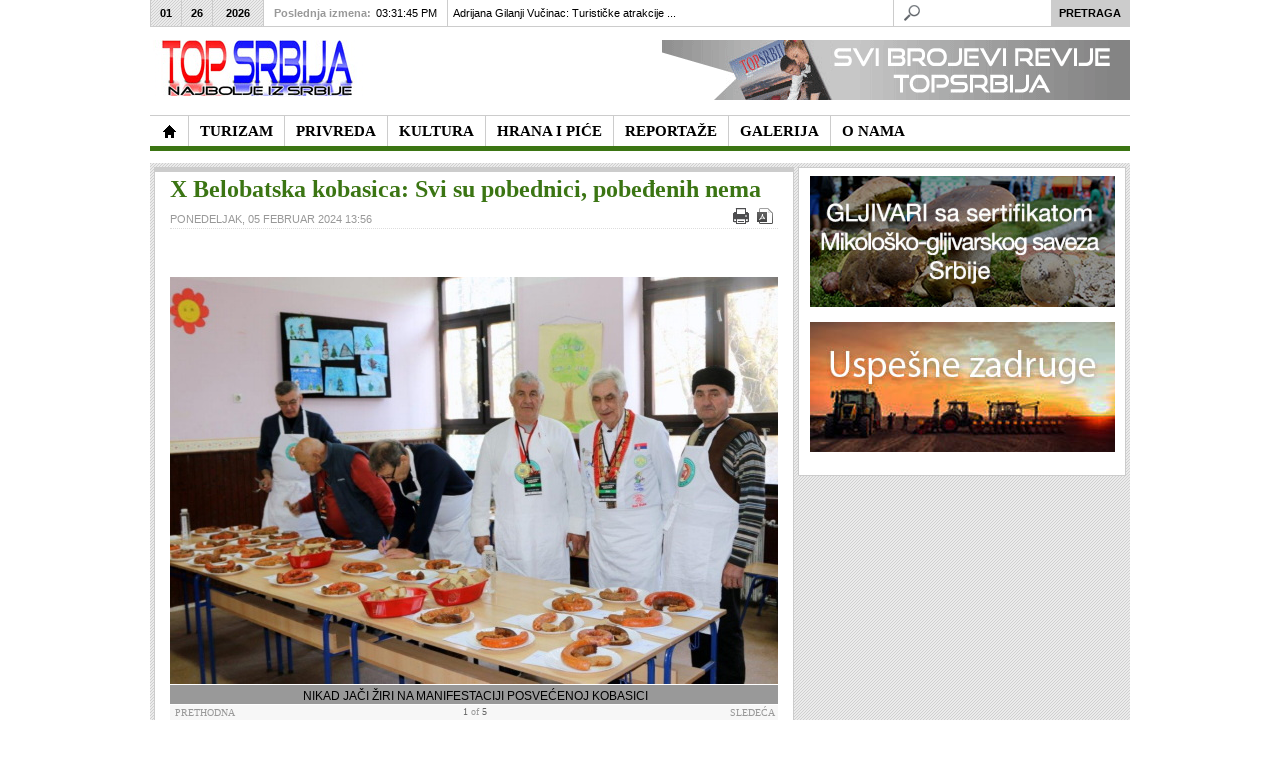

--- FILE ---
content_type: text/html; charset=utf-8
request_url: https://www.topsrbija.com/index.php?option=com_content&amp;view=article&amp;id=11743:x-belobatska-kobasica-svi-su-pobednici-pobeenih-nema&amp;catid=303:manifestacije&amp;Itemid=572
body_size: 15214
content:
<!DOCTYPE html PUBLIC "-//W3C//DTD XHTML 1.0 Transitional//EN" "http://www.w3.org/TR/xhtml1/DTD/xhtml1-transitional.dtd">

<html xmlns="http://www.w3.org/1999/xhtml" xml:lang="sr-yu" lang="sr-yu">

<head><link rel="stylesheet" type="text/css" href="/plugins/editors/jckeditor/typography/typography.php"/>
	<script type="text/javascript">
var siteurl='/';
var tmplurl='/templates/ja_teline_iv/';
var isRTL = false;
</script>

  <meta http-equiv="content-type" content="text/html; charset=utf-8" />
  <meta name="robots" content="index, follow" />
  <meta name="keywords" content="Top Srbija, topsrbija, najbolje, najbolji, srbiji, turizam, hrana, pice, kultura, privreda" />
  <meta name="title" content="X Belobatska kobasica: Svi su pobednici, pobeđenih nema" />
  <meta name="description" content="             Krajnji ishod takmičenja u nadevanju sveže domaće kobasice na X „Beloblatskoj kobasicijadi“ oduševio je i arbitre,  i učesnike,  ponajviše publiku,  utopivši se" />
  <meta name="generator" content="Joomla! 1.5 - Open Source Content Management" />
  <title>X Belobatska kobasica: Svi su pobednici, pobeđenih nema</title>
  <link rel="stylesheet" href="/index.php?jat3action=gzip&amp;jatype=css&amp;jafile=t3-assets%2Fcss1f3f8.css&amp;option=com_content" type="text/css" />
  <link rel="stylesheet" href="/index.php?jat3action=gzip&amp;jatype=css&amp;jafile=t3-assets%2Fcssbaced.css%3Fv%3D3&amp;option=com_content" type="text/css" />
  <script type="text/javascript" src="/t3-assets/js47c67.js"></script>




<link href="/templates/ja_teline_iv/images/favicon.ico" rel="shortcut icon" type="image/x-icon" />
		
	<link rel="stylesheet" type="text/css" href="http://fonts.googleapis.com/css?family=Droid+Serif|OFL+Sorts+Mill+Goudy+TT" />

<style type="text/css">
/*dynamic css*/
	#ja-splitmenu,
	#jasdl-mainnav,
	#ja-cssmenu li,
	#ja-megamenu ul.level0
	{font-family: 'OFL Sorts Mill Goudy TT';}
	div.ja-moduletable h3, div.moduletable h3,
	div.ja-module h3, div.module h3
	{font-family: 'Droid Serif';text-align: center;}

	body.bd .main {width: 980;}
	body.bd #ja-wrapper {min-width: 980;}
</style>
	<script type="text/javascript" > var GB_ROOT_DIR = "https://www.topsrbija.com/plugins/system/plg_japopup/greybox/"; </script>
<script src="https://www.topsrbija.com/plugins/system/plg_japopup/greybox/js/AJS.js" type="text/javascript" ></script>
<script src="https://www.topsrbija.com/plugins/system/plg_japopup/greybox/js/AJS_fx.js" type="text/javascript" ></script>
<script src="https://www.topsrbija.com/plugins/system/plg_japopup/greybox/js/gb_scripts.js" type="text/javascript" ></script>
<link href="https://www.topsrbija.com/plugins/system/plg_japopup/greybox/css/gb_styles.css" type="text/css" rel="stylesheet" />
</head>

<body id="bd" class="bd fs3 com_content">
<div id="ja-wrapper">
	<a name="Top" id="Top"></a>
	
					<div id="ja-header" class="wrap ">		
				
			
					<div class="main clearfix">
		
				
		<h1 class="logo"><a href="http://topsrbija.com" style="display:none;">- NAJBOLJE IZ SRBIJE -</a>
		<a href="/index.php" title="Top Srbija"><span>Top Srbija</span></a>
	</h1>
		
	<div class="ja-header-r">
		<p>
	<a href="http://www.topsrbija.com/index.php?option=com_content&amp;view=article&amp;id=2722&amp;Itemid=391" target="_self" title=""><img alt="Predstavljamo najbolje iz oblasti privrede, turizma, hrane i pića, kulture, donosimo interesantne reportaže uz veliki broj fotografija u našoj galeriji. Posetite nas!" border="0" src="/images/banners/baner-ts8a.gif" style="float: right; border: 0pt none;" /></a></p>
	</div>		 
		
				
					</div>
		
			
				</div>		
				<div id="ja-topmegamenu" class="wrap ">		
				
			
					<div class="main clearfix">
		
				
		<div id="ja-topnav" class="clearfix">
	</div>
		 
		
				
					</div>
		
			
				</div>				<div id="ja-mainnav" class="wrap ">		
				
			
					<div class="main clearfix">
		
				
		<div class="ja-megamenu clearfix" id="ja-megamenu">
<ul class="megamenu level0"><li  class="mega first home"><a href="/"  class="mega first home" id="menu371" title="TopSrbija - Najbolje iz Srbije"><span class="menu-title">TopSrbija - Najbolje iz Srbije</span></a></li><li  class="mega haschild"><a href="/index.php?option=com_content&amp;view=section&amp;layout=blog&amp;id=13&amp;Itemid=457"  class="mega haschild" id="menu457" title="TURIZAM"><span class="menu-title">TURIZAM</span></a><div class="childcontent cols3 ">
<div class="childcontent-inner-wrap">
<div class="childcontent-inner clearfix" style="width: 600px;"><div class="megacol column1 first" style="width: 200px;"><ul class="megamenu level1"><li  class="mega first"><a href="/index.php?option=com_content&amp;view=category&amp;layout=blog&amp;id=294&amp;Itemid=554"  class="mega first" id="menu554" title="TURISTIČKE ORGANIZACIJE"><span class="menu-title">TURISTIČKE ORGANIZACIJE</span></a></li><li  class="mega"><a href="/index.php?option=com_content&amp;view=category&amp;layout=blog&amp;id=317&amp;Itemid=557"  class="mega" id="menu557" title="PLANINSKI TURIZAM"><span class="menu-title">PLANINSKI TURIZAM</span></a></li></ul></div><div class="megacol column2" style="width: 200px;"><ul class="megamenu level1"><li  class="mega first"><a href="/index.php?option=com_content&amp;view=category&amp;layout=blog&amp;id=300&amp;Itemid=553"  class="mega first" id="menu553" title="BANJE"><span class="menu-title">BANJE</span></a></li><li  class="mega"><a href="/index.php?option=com_content&amp;view=category&amp;layout=blog&amp;id=319&amp;Itemid=558"  class="mega" id="menu558" title="SEOSKI TURIZAM"><span class="menu-title">SEOSKI TURIZAM</span></a></li></ul></div><div class="megacol column3 last" style="width: 200px;"><ul class="megamenu level1"><li  class="mega first"><a href="/index.php?option=com_content&amp;view=category&amp;layout=blog&amp;id=307&amp;Itemid=556"  class="mega first" id="menu556" title="HOTELI"><span class="menu-title">HOTELI</span></a></li><li  class="mega"><a href="/index.php?option=com_content&amp;view=category&amp;layout=blog&amp;id=321&amp;Itemid=559"  class="mega" id="menu559" title="ZDRAVSTVENI TURIZAM"><span class="menu-title">ZDRAVSTVENI TURIZAM</span></a></li></ul></div></div>
</div></div></li><li  class="mega haschild"><a href="/index.php?option=com_content&amp;view=section&amp;layout=blog&amp;id=14&amp;Itemid=419"  class="mega haschild" id="menu419" title="PRIVREDA"><span class="menu-title">PRIVREDA</span></a><div class="childcontent cols3 ">
<div class="childcontent-inner-wrap">
<div class="childcontent-inner clearfix" style="width: 600px;"><div class="megacol column1 first" style="width: 200px;"><ul class="megamenu level1"><li  class="mega first"><a href="/index.php?option=com_content&amp;view=category&amp;layout=blog&amp;id=305&amp;Itemid=560"  class="mega first" id="menu560" title="INSTITUCIJE"><span class="menu-title">INSTITUCIJE</span></a></li></ul></div><div class="megacol column2" style="width: 200px;"><ul class="megamenu level1"><li  class="mega first"><a href="/index.php?option=com_content&amp;view=category&amp;layout=blog&amp;id=306&amp;Itemid=561"  class="mega first" id="menu561" title="PREDSTAVLJAMO"><span class="menu-title">PREDSTAVLJAMO</span></a></li></ul></div><div class="megacol column3 last" style="width: 200px;"><ul class="megamenu level1"><li  class="mega first"><a href="/index.php?option=com_content&amp;view=category&amp;layout=blog&amp;id=301&amp;Itemid=562"  class="mega first" id="menu562" title="FONDOVI"><span class="menu-title">FONDOVI</span></a></li></ul></div></div>
</div></div></li><li  class="mega haschild"><a href="/index.php?option=com_content&amp;view=section&amp;layout=blog&amp;id=12&amp;Itemid=414"  class="mega haschild" id="menu414" title="KULTURA"><span class="menu-title">KULTURA</span></a><div class="childcontent cols3 ">
<div class="childcontent-inner-wrap">
<div class="childcontent-inner clearfix" style="width: 600px;"><div class="megacol column1 first" style="width: 200px;"><ul class="megamenu level1"><li  class="mega first"><a href="/index.php?option=com_content&amp;view=category&amp;layout=blog&amp;id=320&amp;Itemid=563"  class="mega first" id="menu563" title="KULTURNA BAŠTINA"><span class="menu-title">KULTURNA BAŠTINA</span></a></li><li  class="mega"><a href="/index.php?option=com_content&amp;view=category&amp;layout=blog&amp;id=308&amp;Itemid=564"  class="mega" id="menu564" title="MUZIKA"><span class="menu-title">MUZIKA</span></a></li></ul></div><div class="megacol column2" style="width: 200px;"><ul class="megamenu level1"><li  class="mega first"><a href="/index.php?option=com_content&amp;view=category&amp;layout=blog&amp;id=314&amp;Itemid=565"  class="mega first" id="menu565" title="LIČNOSTI"><span class="menu-title">LIČNOSTI</span></a></li><li  class="mega"><a href="/index.php?option=com_content&amp;view=category&amp;layout=blog&amp;id=309&amp;Itemid=566"  class="mega" id="menu566" title="IZLOŽBE"><span class="menu-title">IZLOŽBE</span></a></li></ul></div><div class="megacol column3 last" style="width: 200px;"><ul class="megamenu level1"><li  class="mega first"><a href="/index.php?option=com_content&amp;view=category&amp;layout=blog&amp;id=322&amp;Itemid=567"  class="mega first" id="menu567" title="OBELEŽAVANJA"><span class="menu-title">OBELEŽAVANJA</span></a></li></ul></div></div>
</div></div></li><li  class="mega haschild"><a href="/index.php?option=com_content&amp;view=section&amp;layout=blog&amp;id=11&amp;Itemid=410"  class="mega haschild" id="menu410" title="HRANA I PIĆE"><span class="menu-title">HRANA I PIĆE</span></a><div class="childcontent cols3 ">
<div class="childcontent-inner-wrap">
<div class="childcontent-inner clearfix" style="width: 600px;"><div class="megacol column1 first" style="width: 200px;"><ul class="megamenu level1"><li  class="mega first"><a href="/index.php?option=com_content&amp;view=category&amp;layout=blog&amp;id=311&amp;Itemid=568"  class="mega first" id="menu568" title="HRANA"><span class="menu-title">HRANA</span></a></li></ul></div><div class="megacol column2" style="width: 200px;"><ul class="megamenu level1"><li  class="mega first"><a href="/index.php?option=com_content&amp;view=category&amp;layout=blog&amp;id=297&amp;Itemid=569"  class="mega first" id="menu569" title="VINO"><span class="menu-title">VINO</span></a></li></ul></div><div class="megacol column3 last" style="width: 200px;"><ul class="megamenu level1"><li  class="mega first"><a href="/index.php?option=com_content&amp;view=category&amp;layout=blog&amp;id=298&amp;Itemid=570"  class="mega first" id="menu570" title="RAKIJA"><span class="menu-title">RAKIJA</span></a></li></ul></div></div>
</div></div></li><li  class="mega haschild"><a href="/index.php?option=com_content&amp;view=section&amp;layout=blog&amp;id=16&amp;Itemid=400"  class="mega haschild" id="menu400" title="REPORTAŽE"><span class="menu-title">REPORTAŽE</span></a><div class="childcontent cols3 ">
<div class="childcontent-inner-wrap">
<div class="childcontent-inner clearfix" style="width: 600px;"><div class="megacol column1 first" style="width: 200px;"><ul class="megamenu level1"><li  class="mega first"><a href="/index.php?option=com_content&amp;view=category&amp;layout=blog&amp;id=304&amp;Itemid=571"  class="mega first" id="menu571" title="PREDSTAVLJAMO"><span class="menu-title">PREDSTAVLJAMO</span></a></li><li  class="mega"><a href="/index.php?option=com_content&amp;view=category&amp;layout=blog&amp;id=303&amp;Itemid=572"  class="mega" id="menu572" title="MANIFESTACIJE"><span class="menu-title">MANIFESTACIJE</span></a></li></ul></div><div class="megacol column2" style="width: 200px;"><ul class="megamenu level1"><li  class="mega first"><a href="/index.php?option=com_content&amp;view=category&amp;layout=blog&amp;id=310&amp;Itemid=573"  class="mega first" id="menu573" title="NAJAVA"><span class="menu-title">NAJAVA</span></a></li><li  class="mega"><a href="/index.php?option=com_content&amp;view=category&amp;layout=blog&amp;id=318&amp;Itemid=574"  class="mega" id="menu574" title="AKTUELNO"><span class="menu-title">AKTUELNO</span></a></li></ul></div><div class="megacol column3 last" style="width: 200px;"><ul class="megamenu level1"><li  class="mega first"><a href="/index.php?option=com_content&amp;view=category&amp;layout=blog&amp;id=299&amp;Itemid=575"  class="mega first" id="menu575" title="PRISUSTVOVALI SMO"><span class="menu-title">PRISUSTVOVALI SMO</span></a></li></ul></div></div>
</div></div></li><li  class="mega"><a href="/index.php?option=com_content&amp;view=category&amp;layout=blog&amp;id=312&amp;Itemid=544"  class="mega" id="menu544" title="GALERIJA"><span class="menu-title">GALERIJA</span></a></li><li  class="mega last"><a href="/index.php?option=com_content&amp;view=article&amp;id=1555&amp;Itemid=391"  class="mega last" id="menu391" title="O NAMA"><span class="menu-title">O NAMA</span></a></li></ul>
</div>			<script type="text/javascript">
			var megamenu = new jaMegaMenuMoo ('ja-megamenu', {
				'bgopacity': 0, 
				'delayHide': 300, 
				'slide': 0, 
				'fading': 0,
				'direction':'down',
				'action':'mouseover',
				'tips': false,
				'duration': 300,
				'hidestyle': 'fastwhenshow'
			});			
			</script>
			<!-- jdoc:include type="menu" level="0" / -->

<ul class="no-display">
    <li><a href="#ja-content" title="Skip to content">Skip to content</a></li>
</ul>		 
		
				
					</div>
		
			
				</div>		
								<div id="ja-topbar" class="wrap ">		
				
			
					<div class="main clearfix">
		
				
		<p class="ja-day clearfix">
	  <span class="day">Mon</span><span class="month">01</span><span class="date">26</span><span class="year">2026</span>	</p>
	 
	<p class="ja-updatetime"><span>Poslednja izmena:</span><em>03:31:45 PM</em></p>
	
			


	<div   id="jalh-modid218" class="ja-headlines ">
		<div style="white-space:nowrap; " id="jahl-wapper-items-jalh-modid218">
		<!-- HEADLINE CONTENT -->
		
		
				<div class="ja-headlines-item jahl-verticald" style="visibility:visible">
					<a  title="&nbsp;&nbsp;&nbsp;&nbsp;&nbsp;&nbsp;&nbsp;&nbsp;&nbsp;&nbsp;&nbsp; Turistička organizacija opštine Temerin (TOOT) je u punom sastavu podržala dešavanja u nikada punijem Sportskom centru Temerina povodom XXVIII Međunarodnog januarskog sajma vina održanog 24. januara u organizaciji udruženja �..."  href="/index.php?option=com_content&amp;view=article&amp;id=12506:adrijana-gilanji-vuinac-turistike-atrakcije-temerina-koje-treba-da-otkrijete-&amp;catid=294:to&amp;Itemid=554"><span>Adrijana Gilanji Vučinac: Turističke atrakcije ...</span>
					</a> 
				</div>
		
				<div class="ja-headlines-item jahl-verticald" style="visibility:hidden">
					<a  title="&nbsp;&nbsp;&nbsp;&nbsp;&nbsp;&nbsp;&nbsp;&nbsp;&nbsp;&nbsp;&nbsp; Mirko Marić, predsednik Udruženja vinogradara i voćara "Stari podrumi" iz Crvenke, opština Kula, kao iskusan vinar, sa svojim prijateljima redovan je učesnik Međunarodnog januarskog sajma vina u Temerinu, koji je i ove 2026. go..."  href="/index.php?option=com_content&amp;view=article&amp;id=12505:mirko-mari-najavio-otvaranje-idealnih-vinskih-mesta-crvenkinih-vinskih-podruma-&amp;catid=297:vino&amp;Itemid=569"><span>Mirko Marić najavio otvaranje Idealnih vinskih m...</span>
					</a> 
				</div>
		
				<div class="ja-headlines-item jahl-verticald" style="visibility:hidden">
					<a  title="&nbsp;&nbsp;&nbsp;&nbsp;&nbsp;&nbsp;&nbsp;&nbsp;&nbsp;&nbsp;&nbsp; Milan Jarić, zamenik pokrajinskog sekretara za privredu i turizam je ispred Pokrajinskog sekretarijata posetio 28. Međunarodni januarski sajam vina u organizaciji udruženja “Društva prijatelja bašte” u Temerinu, održan u su..."  href="/index.php?option=com_content&amp;view=article&amp;id=12504:milan-jari-sajam-vina-u-temerinu-je-manifestacija-uivanja-u-dobrim-ukusima&amp;catid=297:vino&amp;Itemid=569"><span>Milan Jarić: Sajam vina u Temerinu je manifestac...</span>
					</a> 
				</div>
		
				<div class="ja-headlines-item jahl-verticald" style="visibility:hidden">
					<a  title="&nbsp;&nbsp;&nbsp;&nbsp;&nbsp;&nbsp;&nbsp;&nbsp;&nbsp;&nbsp;&nbsp; Svaka vinska godina u Srbiji započinje prvim vinskim sajmom u Temerinu, ove godine održanom 24. januara u Sportskom centru Temerin. XXVIII Međunarodni januarski sajam vina u organizaciji Udruženja “Društva prijatelja bašte”..."  href="/index.php?option=com_content&amp;view=article&amp;id=12503:ak-260-zlatnih-medalja-od-611-uzoraka-vina-na-xxviii-meunarodnom-sajmu-vina-u-temerinu-&amp;catid=297:vino&amp;Itemid=569"><span>Čak 260 zlatnih medalja od 611 uzoraka vina na X...</span>
					</a> 
				</div>
		
				<div class="ja-headlines-item jahl-verticald" style="visibility:hidden">
					<a  title="&nbsp;&nbsp;&nbsp;&nbsp;&nbsp;&nbsp;&nbsp;&nbsp; Palata pravosuđa u Zrenjaninu - monumentalni simbol zakona i reda

	&nbsp;&nbsp;&nbsp;&nbsp;&nbsp;&nbsp;&nbsp;&nbsp;&nbsp;&nbsp;&nbsp; Na obali Begeja, u okviru zaštićenog starog gradskog jezgra Zrenjanina, uzdiže se Palata pravosuđa - jedno od..."  href="/index.php?option=com_content&amp;view=article&amp;id=12501:reprezentativna-zdanja-grada-zrenjanina&amp;catid=294:to&amp;Itemid=554"><span>Reprezentativna zdanja grada Zrenjanina</span>
					</a> 
				</div>
		
				<div class="ja-headlines-item jahl-verticald" style="visibility:hidden">
					<a  title="&nbsp;&nbsp;&nbsp;&nbsp;&nbsp;&nbsp;&nbsp;&nbsp;&nbsp;&nbsp;&nbsp; Ljubiteljima istorije, kulture, prirode i tradicije Donjeg Srema dostupan je novi sajt Turističke organizacije opštine Pećinci – Visit Pećinci."  href="/index.php?option=com_content&amp;view=article&amp;id=12500:dostupan-je-novi-sajt-turistike-organizacije-optine-peinci-wwwvisitpecincirs-&amp;catid=294:to&amp;Itemid=554"><span>Dostupan je novi sajt Turističke organizacije op...</span>
					</a> 
				</div>
		
				<div class="ja-headlines-item jahl-verticald" style="visibility:hidden">
					<a  title="&nbsp;&nbsp;&nbsp;&nbsp;&nbsp;&nbsp;&nbsp;&nbsp;&nbsp;&nbsp;&nbsp; Poslenjih dana stare, 2025. godine, Zrenjanin - Prestonica kulture Srbije 2025. privela je kraju svoje projekte koji su obeležili prethodni period. Kao i ranijih godina, osim da bi ispoštovali kolege i promocije uobičajenih turist..."  href="/index.php?option=com_content&amp;view=article&amp;id=12499:zrenjanin-u-titularnoj-godini-kulturne-prestonice-srbije-&amp;catid=294:to&amp;Itemid=554"><span>Zrenjanin u titularnoj godini kulturne prestonice...</span>
					</a> 
				</div>
		
				<div class="ja-headlines-item jahl-verticald" style="visibility:hidden">
					<a  title="&nbsp;&nbsp;&nbsp;&nbsp;&nbsp;&nbsp;&nbsp;&nbsp;&nbsp;&nbsp;&nbsp; Zrenjanin je tokom 2025. godine, kao Prestonica kulture Srbije, započeo kreiranje novog kulturnog identiteta grada. Od početka godine institucije, umetnici i organizacije zajedno su stvarali sadržaje koji su obuhvatili pozorište,..."  href="/index.php?option=com_content&amp;view=article&amp;id=12498:kultura-kao-pokreta-kako-je-zrenjanin-2025-promenio-ritam-grada&amp;catid=320:manastiri&amp;Itemid=563"><span>Kultura kao pokretač: Kako je Zrenjanin 2025. pr...</span>
					</a> 
				</div>
		
				<div class="ja-headlines-item jahl-verticald" style="visibility:hidden">
					<a  title="&nbsp;&nbsp;&nbsp;&nbsp;&nbsp;&nbsp;&nbsp;&nbsp;&nbsp;&nbsp;&nbsp; Edukacija, razmena znanja, učenje na praktičnim iskustvima od velikog su značaja kako bi se prevazilazili izazovi koji postoje na tržištu agrobiznisa, i generalno u ekonomiji. Privedne komore Vojvodine (PKV) kao važnu ističe s..."  href="/index.php?option=com_content&amp;view=article&amp;id=12497:dunavska-farma-novi-robni-znak&amp;catid=305:institucije&amp;Itemid=560"><span>Dunavska farma - novi robni znak</span>
					</a> 
				</div>
		
				<div class="ja-headlines-item jahl-verticald" style="visibility:hidden">
					<a  title="&nbsp;&nbsp;&nbsp;&nbsp;&nbsp;&nbsp;&nbsp;&nbsp;&nbsp;&nbsp;&nbsp; Turistička organizacija Zlatibor nalazi se među apsolutnim liderima digitalne promocije u Srbiji sa više od 100.000 pratilaca na 3 društvene mreže. Izuzetni rezultati koji se beleže na društvenim mrežama potvrđuju poziciju T..."  href="/index.php?option=com_content&amp;view=article&amp;id=12496:turistika-organizacija-zlatibor-meu-apsolutnim-liderima-digitalne-promocije-u-srbiji&amp;catid=317:planinski-turizam&amp;Itemid=557"><span>Turistička organizacija Zlatibor među apsolutni...</span>
					</a> 
				</div>
		
				<div class="ja-headlines-item jahl-verticald" style="visibility:hidden">
					<a  title="&nbsp;&nbsp;&nbsp;&nbsp;&nbsp;&nbsp;&nbsp;&nbsp;&nbsp;&nbsp;&nbsp; Organizatori Međunrodnog januarskog sajma vina, Udruženje&nbsp;DRUŠTVO PRIJATELJA BAŠTE TEMERIN, poziva sve vinogradare, vinare i ljubitelje ovog plemenitog pića da učestvuju i posete jedan od najvećih sajmova vina u regionu."  href="/index.php?option=com_content&amp;view=article&amp;id=12495:pozvani-ste-na-xxviii-meunarodni-januarski-sajam-vina-u-temerinu-24-januara&amp;catid=297:vino&amp;Itemid=569"><span>Pozvani ste na XXVIII Međunarodni januarski saja...</span>
					</a> 
				</div>
		
				<div class="ja-headlines-item jahl-verticald" style="visibility:hidden">
					<a  title="&nbsp;&nbsp;&nbsp;&nbsp;&nbsp;&nbsp;&nbsp;&nbsp;&nbsp;&nbsp;&nbsp; Put odjedne od najlepših boutique vinarije do kuće vina koja uspostavlja najsavremenije svetske modele vinskog turizma - vinarije Veritas Ćuković, prešla je za deceniju i po. Po oceni vinskih stručnjaka to je kratko vreme, sumi..."  href="/index.php?option=com_content&amp;view=article&amp;id=12494:vinarija-veritas-ukovi-kreacija-novog-iskustva-i-promene-u-turistikoj-ponudi&amp;catid=297:vino&amp;Itemid=569"><span>Vinarija Veritas Ćuković: Kreacija novog iskust...</span>
					</a> 
				</div>
		
				<div class="ja-headlines-item jahl-verticald" style="visibility:hidden">
					<a  title="&nbsp;&nbsp;&nbsp;&nbsp;&nbsp;&nbsp;&nbsp;&nbsp; - Svaki grad se razvija na bazi svojih privrednih aktivnosti a integralni deo sremskokarlovačke privrede je turizam. Čak, usudio bih se da kažem, temelj razvoja grada, zbog čega je Turistička organizacija opštine Sremskih Karlovaca od strateško..."  href="/index.php?option=com_content&amp;view=article&amp;id=12493:nova-dimenzija-turistike-privrede-&amp;catid=294:to&amp;Itemid=554"><span>Nova dimenzija turističke privrede  </span>
					</a> 
				</div>
		
				<div class="ja-headlines-item jahl-verticald" style="visibility:hidden">
					<a  title="&nbsp;&nbsp;&nbsp;&nbsp;&nbsp;&nbsp;&nbsp;&nbsp;&nbsp;&nbsp;&nbsp; Subotica je jedan od turistički najatraktivnijih gradova u Srbiji: po svojoj istoriji, vrednim i u arhitektonskom smislu značajnim građevinama, kulturnim obeležjima, svom okruženju i položaju, negovanju tradicije, gastronomiji,..."  href="/index.php?option=com_content&amp;view=article&amp;id=12492:subotica-grad-istaknutih-razliitosti-i-prepoznatljivog-imida-&amp;catid=294:to&amp;Itemid=554"><span>Subotica - grad istaknutih različitosti i prepoz...</span>
					</a> 
				</div>
		
				<div class="ja-headlines-item jahl-verticald" style="visibility:hidden">
					<a  title="&nbsp;&nbsp;&nbsp;&nbsp;&nbsp;&nbsp;&nbsp;&nbsp;&nbsp;&nbsp;&nbsp; Za Vršac kažu da je poseban grad, mesto na kojem se prisustvo čoveka beleži od praistorije, gde se spaja ravnica i planina, čiji je simbol KULA (iz XV veka) i čije je drugo ime “Grad pod Kulom”, smešten na Vršačkom bregu..."  href="/index.php?option=com_content&amp;view=article&amp;id=12490:otkrij-neotkriveno-lice-vrca-grada-ljubavi-vetra-i-vina&amp;catid=294:to&amp;Itemid=554"><span>Otkrij neotkriveno lice Vršca - grada ljubavi, v...</span>
					</a> 
				</div>
		
				<div class="ja-headlines-item jahl-verticald" style="visibility:hidden">
					<a  title="&nbsp;&nbsp;&nbsp;&nbsp;&nbsp;&nbsp;&nbsp;&nbsp;&nbsp;&nbsp;&nbsp; Opština Žabalj se strateški pozicionira kao sredina koja ne čeka priliku, već je sistematski gradi. Kroz savremeni turistički koncept Explore Žabalj, lokalni potencijali su objedinjeni u jasnu, tematski strukturisanu i međuna..."  href="/index.php?option=com_content&amp;view=article&amp;id=12489:explore-abalj-lokalna-ponuda-spremna-za-globalnu-publiku&amp;catid=294:to&amp;Itemid=554"><span>Explore Žabalj - lokalna ponuda spremna za globa...</span>
					</a> 
				</div>
		
				<div class="ja-headlines-item jahl-verticald" style="visibility:hidden">
					<a  title="&nbsp;&nbsp;&nbsp;&nbsp;&nbsp;&nbsp;&nbsp;&nbsp;&nbsp;&nbsp;&nbsp; Turistička organizacija Vojvodine je i tokom 2025. godine, aktivno radila na promociji destinacije i unapređenju turističke ponude AP Vojvodine. Turistički sadržaji Vojvodine predstavljeni su na brojnim domaćim i međunarodnim ..."  href="/index.php?option=com_content&amp;view=article&amp;id=12488:novim-vizuelnim-identitetom-turistika-organizacija-vojvodine-blia-turistima&amp;catid=294:to&amp;Itemid=554"><span>Novim vizuelnim identitetom Turistička organizac...</span>
					</a> 
				</div>
		
				<div class="ja-headlines-item jahl-verticald" style="visibility:hidden">
					<a  title="&nbsp;&nbsp;&nbsp;&nbsp;&nbsp;&nbsp;&nbsp;&nbsp;&nbsp;&nbsp;&nbsp; Sremski Karlovci,&nbsp;poznati po rodnim vinogradima i vinskim podrumima, velelepnim zdanjimabarokne arhitekture, duhovnom pravoslavnom nasleđu ("Srpski Sion"), tradiciji stvaranoj vekovima, na obroncima NP ”Fruška gora” i desn..."  href="/index.php?option=com_content&amp;view=article&amp;id=12487:sremski-karlovci-zasluuju-jo-vie-i-jo-bolje-&amp;catid=294:to&amp;Itemid=554"><span>Sremski Karlovci zaslužuju još više i još bol...</span>
					</a> 
				</div>
		
				<div class="ja-headlines-item jahl-verticald" style="visibility:hidden">
					<a  title="&nbsp;&nbsp;&nbsp;&nbsp;&nbsp;&nbsp;&nbsp;&nbsp;&nbsp;&nbsp;&nbsp; Medijsku nagradu za afirmaciju udruživanja u oblasti zadrugarstva koju pred kraj svake kalendarske godine dodeljuje Zadružni savez Vojvodine, ponela je mr Ljiiljana Petrović Vasić, magistra ekonomskih nauka (Poslovne finansije i ..."  href="/index.php?option=com_content&amp;view=article&amp;id=12486:mr-ljiljana-petrovi-vasi-novinarka-godine-u-izboru-zadrunog-saveza-vojvodine&amp;catid=305:institucije&amp;Itemid=560"><span>Mr Ljiljana Petrović Vasić - novinarka godine u...</span>
					</a> 
				</div>
		
				<div class="ja-headlines-item jahl-verticald" style="visibility:hidden">
					<a  title="&nbsp;&nbsp;&nbsp;&nbsp;&nbsp;&nbsp;&nbsp;&nbsp;&nbsp;&nbsp;&nbsp; Na tradicionalnom godišnjem skupu Zadružnog saveza Vojvodine (ZSV) koji se održava pred kraj godine uz prisustvo najuspešnijih predstavnika zadrugarstva, poslovnih partnera, uvaženih profesora/stručnjaka, predstavnika medija, p..."  href="/index.php?option=com_content&amp;view=article&amp;id=12485:predragu-uroviu-itopromet-mlin-ad-senta-plaketa-zsv-radislav-jovanov&amp;catid=305:institucije&amp;Itemid=560"><span>Predragu Đuroviću, Žitopromet Mlin AD Senta, p...</span>
					</a> 
				</div>
		
				<div class="ja-headlines-item jahl-verticald" style="visibility:hidden">
					<a  title="&nbsp;&nbsp;&nbsp;&nbsp;&nbsp;&nbsp;&nbsp;&nbsp;&nbsp;&nbsp;&nbsp; Tradicionalni godišnji skup Zadružnog saveza Vojvodine (ZSV) se u svojoj dosadašnjoj praksi potvrdio kao uspešno organizovan sistem i stub razvoja agrara. Održava se pred kraj godine kako bi se uz najuspešnije predstavnike zadr..."  href="/index.php?option=com_content&amp;view=article&amp;id=12484:godinji-skup-zsv-zadruge-grade-bolji-svet-&amp;catid=305:institucije&amp;Itemid=560"><span>Godišnji skup ZSV: Zadruge grade bolji svet	</span>
					</a> 
				</div>
		
				<div class="ja-headlines-item jahl-verticald" style="visibility:hidden">
					<a  title="&nbsp;&nbsp;&nbsp;&nbsp;&nbsp;&nbsp;&nbsp;&nbsp; - Uvek mi je zadovoljstvo da predstavim uspešne bivše studente FIMEK-a, Univerziteta Privredna akademija u Novom Sadu, kao što je ing. Nenad Kovačić, koji je uspešno odbranio master rad na temu - Razvoj intiligentnog multifunkcionalnog uređaja ..."  href="/index.php?option=com_content&amp;view=article&amp;id=12483:fimek-mladi-inovatori-kreiraju-budunost-sveta-&amp;catid=305:institucije&amp;Itemid=560"><span>FIMEK: Mladi inovatori kreiraju budućnost sveta </span>
					</a> 
				</div>
		
				<div class="ja-headlines-item jahl-verticald" style="visibility:hidden">
					<a  title="&nbsp;&nbsp;&nbsp;&nbsp;&nbsp;&nbsp;&nbsp;&nbsp;&nbsp;&nbsp;&nbsp; Na kraju svake kalendarske godine, Kulturno-prosvetno društvo “Jednota” iz Gložana, priređuje Božićno-novogodišnji koncert u susret praznikakojima se slavi rođenje Isusa Hristai raskošnom igrom i pesmom simbolično opraš..."  href="/index.php?option=com_content&amp;view=article&amp;id=12482:praznina-etnja-kpd-jednota-kroz-narodne-igre-i-pesme&amp;catid=304:predstavljamo&amp;Itemid=571"><span>Praznična šetnja KPD Jednota kroz narodne igre ...</span>
					</a> 
				</div>
		
				<div class="ja-headlines-item jahl-verticald" style="visibility:hidden">
					<a  title="&nbsp;&nbsp;&nbsp;&nbsp;&nbsp;&nbsp;&nbsp;&nbsp;&nbsp;&nbsp;&nbsp; Turistička organizacija opštine Pećinci, u Etno kući “Putnik” u Kupinovu, organizovala je edukativne radionice o značaju tradicionalne arhitekture, koje se sprovode u okviru projekta „Primena tradicionalnih zanatskih metod..."  href="/index.php?option=com_content&amp;view=article&amp;id=12481:too-peinci-edukativnim-radionicama-o-znaaju-tradicionalne-arhitekture&amp;catid=294:to&amp;Itemid=554"><span>TOO Pećinci edukativnim radionicama o značaju t...</span>
					</a> 
				</div>
		
				<div class="ja-headlines-item jahl-verticald" style="visibility:hidden">
					<a  title="&nbsp;&nbsp;&nbsp;&nbsp;&nbsp;&nbsp;&nbsp;&nbsp;&nbsp;&nbsp;&nbsp; Naselje Kelebija, nekada pusta (pustara), pominje se 1297. godine kao Kelym, smešteno tik uz srpsko-mađarski granični prelaz Kelebija - Tompa, 11 km od Subotice. Ovo je šumski i peščarski kraj, kojim na zapadnom delu preovladav..."  href="/index.php?option=com_content&amp;view=article&amp;id=12480:muzej-koija-ergela-kelebija-sve-to-niste-znali-o-konjima-i-koijama-&amp;catid=320:manastiri&amp;Itemid=563"><span>Muzej kočija Ergela Kelebija: Sve što niste zna...</span>
					</a> 
				</div>
		
				<div class="ja-headlines-item jahl-verticald" style="visibility:hidden">
					<a  title="&nbsp;&nbsp;&nbsp;&nbsp;&nbsp;&nbsp;&nbsp;&nbsp;&nbsp;&nbsp;&nbsp; Životna i radna biografija gospodina Svetozara Ikonova vezana je za Titel u koji je došao iz Melenaca 1968. Radio je u obrazovanju, kao politički aktivista, novinar, i ma čega se latio bilo je sa žarom, tražeći za druge ne za ..."  href="/index.php?option=com_content&amp;view=article&amp;id=12479:zanimljiva-dimenzija-ivota-svetozara-ikonova-&amp;catid=314:licnosti&amp;Itemid=565"><span>Zanimljiva dimenzija života Svetozara Ikonova   </span>
					</a> 
				</div>
		
				<div class="ja-headlines-item jahl-verticald" style="visibility:hidden">
					<a  title="&nbsp;&nbsp;&nbsp;&nbsp;&nbsp;&nbsp;&nbsp;&nbsp;&nbsp;&nbsp;&nbsp; Dugi niz godina receptivne turističke agencije, koje se bave dovođenjem stranih turista u Srbiju i na Balkan, posvećeno rade na organizaciji kulturnih, adrenalinskih i avanturističkih tura, nalaženju destinacija za odmor u seosk..."  href="/index.php?option=com_content&amp;view=article&amp;id=12478:vuk-tours-promocija-srbije-i-balkana-po-meri-stranih-turista&amp;catid=294:to&amp;Itemid=554"><span>Vuk Tours: Promocija Srbije i Balkana po meri str...</span>
					</a> 
				</div>
		
				<div class="ja-headlines-item jahl-verticald" style="visibility:hidden">
					<a  title="Publika je imala glavnu reč i izabrala najbolje

	&nbsp;&nbsp;&nbsp;&nbsp;&nbsp;&nbsp;&nbsp;&nbsp;&nbsp;&nbsp;&nbsp; &nbsp;Dobitnik nagrade “Turistički cvet” za 2025., je Turistička organizacija grada Subotice, najbolja u kategoriji turističke organiizacije u Srbiji. U obrazloženju se nav..."  href="/index.php?option=com_content&amp;view=article&amp;id=12477:turistiki-cvet-2025-za-turistiku-organizaciju-grada-subotice&amp;catid=294:to&amp;Itemid=554"><span>Turistički cvet 2025. za Turističku organizacij...</span>
					</a> 
				</div>
		
				<div class="ja-headlines-item jahl-verticald" style="visibility:hidden">
					<a  title="PMF -zajednica znanja, ljudi i ideja koje povezuju nauku i društvo

	Godišnji sastanak Marketinškog tima Prirodno-matematičkog fakulteta Univerziteta u Novom Sadu, održan 17. decembra, bio je mnogo više od formalnog pregleda aktivnosti u godini na izmaku. U susret izazovima koji su obeležil..."  href="/index.php?option=com_content&amp;view=article&amp;id=12476:samo-prirodno-na-pmf-u&amp;catid=305:institucije&amp;Itemid=560"><span>Samo prirodno na PMF-u</span>
					</a> 
				</div>
		
				<div class="ja-headlines-item jahl-verticald" style="visibility:hidden">
					<a  title="&nbsp;&nbsp;&nbsp;&nbsp;&nbsp;&nbsp;&nbsp;&nbsp;&nbsp;&nbsp;&nbsp;&nbsp;&nbsp;&nbsp;&nbsp; V Konferencija “Poljoprivrednik nove generacije“ u organizaciji istoimenog udruženja i podršku više od 50 agrarnih kompanija, održana je u utorak, 16. decembra, u Kongresnom centru „Master“ Novosad..."  href="/index.php?option=com_content&amp;view=article&amp;id=12475:budunost-je-na-poljoprivrednicima-nove-generacije&amp;catid=305:institucije&amp;Itemid=560"><span>Budućnost je na poljoprivrednicima nove generaci...</span>
					</a> 
				</div>
		
		
		<!-- //HEADLINE CONTENT -->
		</div>	
	</div>

<script type="text/javascript">
/* <![CDATA[ */
	//$(window).addEvent('domready', function(){
		// options setting
		var options = { box:$('jalh-modid218'), 
						items: $$('#jalh-modid218 .ja-headlines-item'), 
						mode: 'verticald', 
						wrapper:$('jahl-wapper-items-jalh-modid218'),
						buttons:{next: $$('.ja-headelines-next'), previous: $$('.ja-headelines-pre')},
						interval:3000,
						fxOptions : { duration: 400,
									  transition: Fx.Transitions.linear ,
									  wait: false }	};
 
		var jahl = new JANewSticker( options );						  
	// });
/* ]]> */	
</script>
		
		<div id="ja-search">
		
<form action="index.php"  method="post" class="search">
	<label for="mod_search_searchword">
		Pretraga	</label>
	<input name="searchword" id="mod_search_searchword" class="inputbox" type="text" size="25" value="" /><input type="submit" value="Pretraga" class="button"/>	<input type="hidden" name="option" value="com_search" />
	<input type="hidden" name="task"   value="search" />
</form>

	</div>		 
		
				
					</div>
		
			
				</div>		
				
	<!-- MAIN CONTAINER -->
	<div id="ja-container" class="wrap ja-r2">
					
			
					<div class="main">
		
				
		 
			<div class="main-inner1 clearfix">
				<div id="ja-mainbody" style="width:66%">
			<!-- CONTENT -->
			<div id="ja-main" style="width:100%">
			<div class="inner clearfix">
				
				
				
				<div id="ja-contentwrap" class="clearfix ">
					<div id="ja-content" class="column" style="width:100%">
						<div id="ja-current-content" class="column" style="width:100%">
														
														<div id="ja-content-main" class="ja-content-main clearfix">
								
<div class="item-page">


<h1 class="contentheading clearfix">
		<a href="/index.php?option=com_content&amp;view=article&amp;id=11743:x-belobatska-kobasica-svi-su-pobednici-pobeenih-nema&amp;catid=303:manifestacije&amp;Itemid=572" class="contentpagetitle">
		X Belobatska kobasica: Svi su pobednici, pobeđenih nema	</a>
	</h1>


<div class="article-tools clearfix">
	<dl class="article-info clearfix">
			<dd class="create">
						ponedeljak, 05 februar 2024 13:56		</dd>
	
		
	
		
	</dl>
	
		<ul class="actions">
					
						<li class="print-icon">
			<a href="/index.php?view=article&amp;catid=303%3Amanifestacije&amp;id=11743%3Ax-belobatska-kobasica-svi-su-pobednici-pobeenih-nema&amp;tmpl=component&amp;print=1&amp;layout=default&amp;page=&amp;option=com_content" rel="nofollow" title="Štampa" onclick="window.open(this.href,'win2','status=no,toolbar=no,scrollbars=yes,titlebar=no,menubar=no,resizable=yes,width=640,height=480,directories=no,location=no'); return false;"><img src="/templates/ja_teline_iv/images/printButton.png" alt="Štampa"  /></a>			</li>
			
						<li>
			<a href="/index.php?view=article&amp;catid=303%3Amanifestacije&amp;id=11743%3Ax-belobatska-kobasica-svi-su-pobednici-pobeenih-nema&amp;format=pdf&amp;option=com_content" rel="nofollow" title="PDF" onclick="window.open(this.href,'win2','status=no,toolbar=no,scrollbars=yes,titlebar=no,menubar=no,resizable=yes,width=640,height=480,directories=no,location=no'); return false;"><img src="/templates/ja_teline_iv/images/pdf_button.png" alt="PDF"  /></a>			</li>
						</ul>
		
</div>


<div class="article-content">
<div class="jv-social-share-button-contain"><div class="jv-fblike-button" style="width:480px;height:28px;"><iframe src="http://www.facebook.com/plugins/like.php?href=https%3A%2F%2Fwww.topsrbija.com%2Findex.php%3Foption%3Dcom_content%26amp%3Bview%3Darticle%26amp%3Bid%3D11743%3Ax-belobatska-kobasica-svi-su-pobednici-pobeenih-nema%26amp%3Bcatid%3D303%3Amanifestacije%26amp%3BItemid%3D572&amp;layout=standard&amp;show_faces=true&amp;width=480&amp;action=like&amp;font=&amp;colorscheme=light&amp;height=28" scrolling="no" frameborder="0" style="border:none; overflow:hidden; width:480px; height:28px;" allowTransparency="true"></iframe></div></div><div class="ja-thumbnailwrap thumb-left" style="width: 610px;">
	<div class="ja-thumbnail clearfix">
			<div class="thumbnail" style="position:relative;z-index:2">
					
			<a class="" href="/images/1topsrbija_2024-02-05_12-45-580004.JPG" title="" rel="gb_imageset[group]" >
			
			<img alt="Nikad jači žiri na manifestaciji posvećenoj kobasici" class="caption" src="/images/1topsrbija_2024-02-05_12-45-580004.JPG" style="float: left;" title="Nikad jači žiri na manifestaciji posvećenoj kobasici" />

					
			</a>		
					</div>
			<div class="thumbnail" >
					
			<a class="" href="/images/2topsrbija_2024-02-05_12-45-580006.JPG" title="" rel="gb_imageset[group]" >
			
			<img alt="" src="/images/2topsrbija_2024-02-05_12-45-580006.JPG" />

					
			</a>		
					</div>
			<div class="thumbnail" >
					
			<a class="" href="/images/3topsrbija_2024-02-05_12-45-580012.JPG" title="" rel="gb_imageset[group]" >
			
			<img alt="" src="/images/3topsrbija_2024-02-05_12-45-580012.JPG" />

					
			</a>		
					</div>
			<div class="thumbnail" >
					
			<a class="" href="/images/4topsrbija_2024-02-05_12-45-580017.JPG" title="" rel="gb_imageset[group]" >
			
			<img alt="" src="/images/4topsrbija_2024-02-05_12-45-580017.JPG" />

					
			</a>		
					</div>
			<div class="thumbnail" >
					
			<a class="" href="/images/5topsrbija_2024-02-05_12-45-580021.JPG" title="" rel="gb_imageset[group]" >
			
			<img alt="" src="/images/resized/images/5topsrbija_2024-02-05_12-45-580021_313_470.jpg" />

					
			</a>		
					</div>
		</div>
		<ul class="ja-thumbnail-nav clearfix">
		<li class="ja-thumbnail-prev">Prethodna</li>
		<li class="ja-thumbnail-counter"><span class="ja-thumbnail-item">1</span> of <span class="ja-thumbnail-total">5</span></li>
		<li class="ja-thumbnail-next">Sledeća</li>
	</ul>
		
</div>

	
<script type="text/javascript">
var JAThumbnail = new Class({
	initialize: function(wrapper){
		this._next = wrapper.getElements('.ja-thumbnail-next');
		this._prev = wrapper.getElements('.ja-thumbnail-prev');
		this._counter = wrapper.getElement ('.ja-thumbnail-counter .ja-thumbnail-item');
		this._items = wrapper.getElements('.thumbnail');
		this._thumbbox = wrapper.getElement('.ja-thumbnail');
		this._curr = 0;
		if (!this._items || this._items.length <= 1) return;
		this._firstrun = true;
		
		this._items[this._curr].setStyle('opacity', 1);
		this._items.each(function(item,i){
			if (i != this._curr) this._items[i].setStyles({'opacity':0});
		}.bind(this));
		
		if (this._next) {
			this._next.addEvent('click', function (){
				this.firstrun();			
				var next = this._curr < this._items.length-1?this._curr+1:0;
				if (this.fx) this.fx.stop();
				this.fx = new Fx.Elements([this._items[this._curr],this._items[next],this._thumbbox]);
				var h1 = this._thumbbox.getCoordinates().height;
				var h2 = this._items[next].getCoordinates().height;
				this.fx.start ({'0':{'opacity':[0]},'1':{'opacity':[1]},'2':{'height':[h2]}});
				this._curr = next;
				this._counter.innerHTML = this._curr + 1;
			}.bind(this));
		}
		if (this._prev) {
			this._prev.addEvent('click', function (){
				this.firstrun();			
				var next = this._curr > 0?this._curr-1:this._items.length-1;
				if (this.fx) this.fx.stop();
				this.fx = new Fx.Elements([this._items[this._curr],this._items[next], this._thumbbox]);
				var h1 = this._thumbbox.getCoordinates().height;
				var h2 = this._items[next].getCoordinates().height;
				this.fx.start ({'0':{'opacity':[0]},'1':{'opacity':[1]},'2':{'height':[h2]}});
				this._curr = next;
				this._counter.innerHTML = this._curr + 1;
			}.bind(this));
		}
	},
	firstrun: function() {
		if (this._firstrun) {
			var coor = this._items[this._curr].getCoordinates();
			this._thumbbox.setStyles ({'width':coor.width, 'height': coor.height});
			this._items.setStyle ('position', 'absolute');
			this._firstrun = false;
		}
	}
});
$$('.ja-thumbnailwrap').each(function(wrapper){
	new JAThumbnail (wrapper);
});
</script>
	<p>
	&nbsp;&nbsp;&nbsp;&nbsp;&nbsp;&nbsp;&nbsp;&nbsp;&nbsp;&nbsp;&nbsp; Krajnji ishod takmičenja u nadevanju sveže domaće kobasice na X „Beloblatskoj kobasicijadi“ oduševio je i arbitre, i učesnike, ponajviše publiku, utopivši se potpuno prirodno u celokupan ambijent prepun šarenih događaja i dobrih vibracija.</p>

<p>
	&nbsp;&nbsp;&nbsp;&nbsp;&nbsp;&nbsp;&nbsp;&nbsp;&nbsp;&nbsp;&nbsp; Organizator je u mnogim segmentima nadmašio očekivanja, pa se i u odabiru žirija vodio vrlo visokim kriterijumom. Petočlani žiri, sastavljen od magova kulinarstva, sa višegodišnjim iskustvom žiriranja na mnogim događajima isključio je u startu svaku mogućnost kršenja profesionalne etike. A, budući da njegovi članovi dolaze sa raznih strana, samim tim i pristalica različitih ukusa, mirisa, začina i dr., pošlo se od primarnog usaglašavanja stavova i usvajanja principa i kriterijuma ocenjivanja.<br />
	&nbsp;&nbsp;&nbsp;&nbsp;&nbsp;&nbsp;&nbsp;&nbsp;&nbsp;&nbsp;&nbsp; Tako se na mestu predsednika našao <strong>Milija Mića Stojanić</strong>, čija biografija daleko prevazilazi obim ovog teksta. Da pomenemo najznačajnije: preko 20 godina kuvao je za Tita i njegove goste: predsednika Niksona, Indiru Gandi, Brežnjeva, Gadafija, Sofiju Loren, glumački par Barton - Tejlor; kuvao je i u poseti SFRJ Njujorku; profesor kulinarstva na Višoj ugostiteljskoj školi i 10 godina šef kuhinje hotela Interkontinental (Beograd). Dobitnik je više nagrada na evropskim i svetskim takmičenjima, te zlata na Svetskom prvenstvu kuvara u Luksenburgu 1986. Tvorac je više od sto jela i autor nekoliko knjiga, među kojima i: „Kako sam (s)kuvao istoriju“, na koju se naslanja njegovo životno delo ispisivanja istorije srpskog kulinarstva.<br />
	&nbsp;&nbsp;&nbsp;&nbsp;&nbsp;&nbsp;&nbsp;&nbsp;&nbsp;&nbsp;&nbsp; - Veliko zadovoljstvo je suditi jednu ovakvu manifestaciju, koja može da okupi od 20 - 50.000 ljudi. To je retkost. Osim toga, kobasica je izuzetna, a majstori su uložili veliki trud, puno ljubavi i znanja. Ono što krasi ovo takmičenje je sam pogled na ekipe u takmičarskoj konkurenciji: posebno je zadovoljstvo osetiti kvalitet koji su postigli, i iako su svi imali podjednake uslove, isto meso koje je organizator pripremio, veći izazov je bio probati ovakve kobasice. Uglavnom su slične, čak iste, ali uvek neko mora da pobedi, da bude najbolji - diplomatski, iskreno izjavio je gospodin Stojanić, dodajući da razlike postoje između srpske i banatske kobasice, ali da bez ikakve potrebe za ulagivanjem, voli da sudi po Vojvodini gde majstori u izradu kobasica daleko više ulažu ljubavi od znanja.<br />
	&nbsp;&nbsp;&nbsp;&nbsp;&nbsp;&nbsp;&nbsp;&nbsp;&nbsp;&nbsp;&nbsp; <strong>Miroslav Medurić Čika</strong>, jedan od najvećih proizvođača kobasica, čijom zaslugom je davne 1885. ustanovljena „Kobasicijada“ u bačkom selu Turija, od strane istoimenog Udruženja na čijem je čelu godinama bio. Tvorac je i najduže kobasice na svetu, 2033 metara dugačke, napravljene i pojedene na 33. Kobasicijadi, a koja je ušla u Ginisovu knjigu rekorda.<br />
	&nbsp;&nbsp;&nbsp;&nbsp;&nbsp;&nbsp;&nbsp;&nbsp;&nbsp;&nbsp;&nbsp; Čika se ovde, po peti put kao član žirija, oseća polu-domaćim, uvek zadovoljan pozivom da svojim autoritetom pomogne u donošenju ispravne odluke.<br />
	&nbsp;&nbsp;&nbsp;&nbsp;&nbsp;&nbsp;&nbsp;&nbsp;&nbsp;&nbsp;&nbsp; - Jako sam zadovoljan sastavom žirija, i siguran sam da se nismo ogrešili i da je naša odluka relevantna - istakao je Čika, uz prijateljsku primedbu, da je „nadevu trebalo dodati malo belog luka i bibera, jer bi tada kobasice bile još bolje, nalik turinskim“.<br />
	&nbsp;&nbsp;&nbsp;&nbsp;&nbsp;&nbsp;&nbsp;&nbsp;&nbsp;&nbsp;&nbsp; <strong>Stanislav Đierčan</strong> iz Šida, potpredsednik Udruženja „Sremska svinjokolja i kobasicijada”, koje organizuje dve manifestacije: već sledećeg vikenda, 10 februara, biće organizovana 27. Sremska kobasicijada - takmičenje i javno ocenjivanje suvih sremskih fermentisanih kobasica -Manifestacija koja „ima tradiciju, ima dušu“; gastro-turistička manifestacija „Sremski KLOB-KOB fest“, održava se u oktobru, u cilju unapređenja turističke ponude opštine.&nbsp;&nbsp;&nbsp;&nbsp;&nbsp;&nbsp;&nbsp;&nbsp;&nbsp;&nbsp;&nbsp;&nbsp;&nbsp;&nbsp;&nbsp;&nbsp;&nbsp;&nbsp;&nbsp;&nbsp;&nbsp;&nbsp;&nbsp;&nbsp;&nbsp;&nbsp;&nbsp;&nbsp;&nbsp;&nbsp;&nbsp;&nbsp;&nbsp;&nbsp;&nbsp;&nbsp;&nbsp;&nbsp;&nbsp;&nbsp;&nbsp;&nbsp;&nbsp; &nbsp;&nbsp;&nbsp;&nbsp;&nbsp;&nbsp;&nbsp;&nbsp;&nbsp;&nbsp;&nbsp;&nbsp;&nbsp;&nbsp;&nbsp;&nbsp;&nbsp;&nbsp;&nbsp;&nbsp;&nbsp;&nbsp;&nbsp;&nbsp;&nbsp;&nbsp;&nbsp;&nbsp;&nbsp;&nbsp;&nbsp;&nbsp;&nbsp;&nbsp;&nbsp;&nbsp;&nbsp;&nbsp;&nbsp;&nbsp;&nbsp;&nbsp;&nbsp;&nbsp;&nbsp;&nbsp;&nbsp;&nbsp;&nbsp;&nbsp;&nbsp;&nbsp;&nbsp;&nbsp;&nbsp;&nbsp;&nbsp;&nbsp;&nbsp;&nbsp;&nbsp;&nbsp;&nbsp;&nbsp;&nbsp;&nbsp;&nbsp;&nbsp;&nbsp;&nbsp;&nbsp;&nbsp;&nbsp;&nbsp;&nbsp;&nbsp;&nbsp;&nbsp;&nbsp;&nbsp;&nbsp;&nbsp;&nbsp;&nbsp;&nbsp;&nbsp;&nbsp;&nbsp;&nbsp;&nbsp;&nbsp;&nbsp;&nbsp;&nbsp;&nbsp;&nbsp;&nbsp;&nbsp;&nbsp;&nbsp;&nbsp;&nbsp;&nbsp;&nbsp;&nbsp;&nbsp;&nbsp;&nbsp;&nbsp;&nbsp; - Drugi put sam u ulozi člana žirija „Beloblatske kobasicijade“, i po mom mišljenju ove godine su svi pojedini takmičari „preterali“ sa belim lukom. Ima lepih ukusa, i dogovorili smo se da nađemo zajednički standard i orijentisali se ka proizvodima koji nisu preljuti.<br />
	&nbsp;&nbsp;&nbsp;&nbsp;&nbsp;&nbsp;&nbsp;&nbsp;&nbsp;&nbsp;&nbsp; <strong>Radmilo Bumber</strong> dugogodišnji turistički novinar, autor turističko-gastronomske emisije „Srbija koju volim“, popularne „Baka Micine kuhinje", i sam sladokusac i među kolegama najveći majstor kulinarstva, ukratko najpoznatiji gastro-nomad ovih prostora, i kao takav pozvan je od organizatora „Beloblatske kobasicijade“ da kao arbitar da svoju ocenu:<br />
	&nbsp;&nbsp;&nbsp;&nbsp;&nbsp;&nbsp;&nbsp;&nbsp;&nbsp;&nbsp;&nbsp; - Meni se ovo sviđa. Od 51 uzorka sve je to bilo vrlo blizu i jedina razlika je u količini začina. Ono što je najbitnije, sve su kobasice od mesa i sve su izuzetno ukusne. Čitava manifestacija je izuzetna. Vladao je red i mir, a svašta se dešavalo, i sve je za pohvalu - istakao je čovek iz medija, koji između ostalog, promoviše kobasice koje se svi trude da prave, i to je po njegovom mišljenju - dobro.<br />
	&nbsp;&nbsp;&nbsp;&nbsp;&nbsp;&nbsp;&nbsp;&nbsp;&nbsp;&nbsp;&nbsp; - Važno je da se ljudi takmiče. Prethodne nedelje sam gostovao u Deliblatu i tamo su kobasice bile dobre, i male su nijanse među članovima žirija u oceni onih najboljih i onih do njih - rekao je sagovornik primetivši da su kobasice valjan razlog da ljudi dođu, i da treba što više da se organizuju ovake priče, da se ponove i nekoliko puta godišnje, jer je to jedan od načina da se privuku strani turisti.<br />
	&nbsp;&nbsp;&nbsp;&nbsp;&nbsp;&nbsp;&nbsp;&nbsp;&nbsp;&nbsp;&nbsp; - Moja jedina zamerka je izuzetno visoka cena kobasica napravljenih za prodaju i mislim da to nije u redu, da moraju biti jeftinije od onih u Beogradu, u kasapnicama.<br />
	&nbsp;&nbsp;&nbsp;&nbsp;&nbsp;&nbsp;&nbsp;&nbsp;&nbsp;&nbsp;&nbsp; <strong>Mihal Miša Madacki</strong>, fotograf i umetnik, dugi niz godina predstavlja prepoznatljivog autora, ovoga puta u ulozi koordinatora, koji, budući da je rodom iz Kisača, dobro poznaje postupak i pravi ukus domaće kobasice i kulena. Razliku između kobasica objašnjava:<br />
	&nbsp;&nbsp;&nbsp;&nbsp;&nbsp;&nbsp;&nbsp;&nbsp;&nbsp;&nbsp;&nbsp; -Velika je razlika između banatske i slovačke i bačke i slovačke kobasice, jer smo uglavnom prihvatili recept sa mađarskom paprikom, kao glavnim začinom. Slovačka kobasica sadrži dosta paprike i po mom standardu kobasica mora da se crveni, uz dodatak malo luka, kima i crnog bibera koji su „u pozadini“, soli blizu tehnološkog minimuma. Banatska kobasica ima puno belog luka koji poništava ukus paprike, ali smo pomirili stavove i nadam se napravili pravedan izbor - izjavio je gospodin Madacki, najvaljujući II „Međunarodni festival kisačkog kulena“ koji će biti održan u Kisaču, 24. februara na igralištu Fudbalskog kluba „Tatra“ u organizaciji Udruženja građana „Kisački kulen“.<br />
	&nbsp;&nbsp;&nbsp;&nbsp;&nbsp;&nbsp;&nbsp;&nbsp;&nbsp;&nbsp;&nbsp; <strong>Goran Štulić</strong>, član žirija i koordinator čitave beloblatske manifestacije, na čelu tima koji je odradio vrhunski posao, jer se tokom dva dana trajanja manifetacije sve odvijalo bez problema uprkos ogromnog broja turista, na kraju je dao svoj sud i o njenom veličanstvu - kobasici:<br />
	&nbsp;&nbsp;&nbsp;&nbsp;&nbsp;&nbsp;&nbsp;&nbsp;&nbsp;&nbsp;&nbsp; - Pohvale i zahvalnost svim učesnicima koji su se potrudili da naprave najbolje što znaju i mogu u datim uslovima. Od strane organizatora bilo je za svaku ekipu obezbeđeno po pet kilograma mesa, masnoće i 10 metara creva, a zadatak takmičara je bio da naprave ne bačku, banatsku, sremačku, srpsku, već najbolju kobasicu. Žiri je bio jednoglasan i brzo smo uradili žiriranje, jer se baš, baš dobra kobasica, lako da prepoznati.<br />
	&nbsp;&nbsp;&nbsp;&nbsp;&nbsp;&nbsp;&nbsp;&nbsp;&nbsp;&nbsp;&nbsp; Problem, ne ovog žirija, već organizatora je što manifestacija raste a selo, na istom prostoru svake godine ostaje sa manjim brojem stanovnika. Neki u tome vide problem, drugi uspeh, koji će, kao i 2022. godine pretvoriti u dobitak i „Kobasicijadu“ produžiti za još jedan dan ili naći neko drugo rešenje.&nbsp;<br />
	<br />
	Više fotografija na: <a href="https://www.facebook.com/topserbia">https://www.facebook.com/topserbia</a></p>
<p>
	</p>
<p>
	&nbsp;</p><div class="jv-social-share-button-contain"></div><div style="display: none;"><a title="Joomla Templates" href="http://www.zootemplate.com">Joomla Templates</a> and Joomla Extensions by ZooTemplate.Com</div></div>



</div>
							</div>
							
													</div>
						
											</div>

										
				</div>

							</div>
			</div>
			<!-- //CONTENT -->
						
		</div>
				<!-- RIGHT COLUMN--> 
		<div id="ja-right" class="column sidebar" style="width:34%">

			
									<div id="ja-right-mass-bottom" class="ja-mass ja-mass-bottom clearfix">
					<div class="ja-moduletable moduletable  clearfix" id="Mod290">
						<div class="ja-box-ct clearfix">
		<p style="text-align: center;">
	<a href="http://www.topsrbija.com/index.php?option=com_content&amp;view=article&amp;id=8672:gljivari-sa-sertifikatom-mikoloko-gljivarskog-saveza-srbije&amp;catid=311:hrana&amp;Itemid=568" target="_self"><img alt="" src="/images/gljivari.jpg" /></a></p>
<p style="text-align: center;">
	<a href="https://issuu.com/dobri82/docs/zadruge" target="_self"><img alt="" src="/images/zadruge.jpg" /></a></p>		</div>
    </div>
				</div>
					</div>
		<!-- //RIGHT COLUMN--> 
					 
			</div>
		 
		
				
					</div>
		
			
					</div>
		<!-- //MAIN CONTAINER -->

					<div id="ja-footer" class="wrap ">		
				
			
					<div class="main">
		
				
		 
			<div class="main-inner1 clearfix">
		<div id="ja-footlogo" >
		<a href="/index.php" title="Top Srbija"><span>Top Srbija</span></a>
	</div>

		
	<div class="ja-copyright">
		<p>
	© 2015 TopSrbija. Sva prava zadržana.</p>
<p style="text-align: right;">
	<a href="http://www.serviskompjutera.net" title=""><span style="color:#1f1f1f;">Design by: Servis kompjutera Novi Sad &nbsp; </span></a></p>
	</div>		 
			</div>
		 
		
				
					</div>
		
			
				</div>		
				
</div>




			<script type="text/javascript">
			var gaJsHost = (("https:" == document.location.protocol) ? "https://ssl." : "http://www.");
			document.write(unescape("%3Cscript src='" + gaJsHost + "google-analytics.com/ga.js' type='text/javascript'%3E%3C/script%3E"));
			</script>
			<script type="text/javascript">
			try {
			var pageTracker = _gat._getTracker("UA-20484715-4");
			pageTracker._trackPageview();
			} catch(err) {}</script>
			</body>

</html>